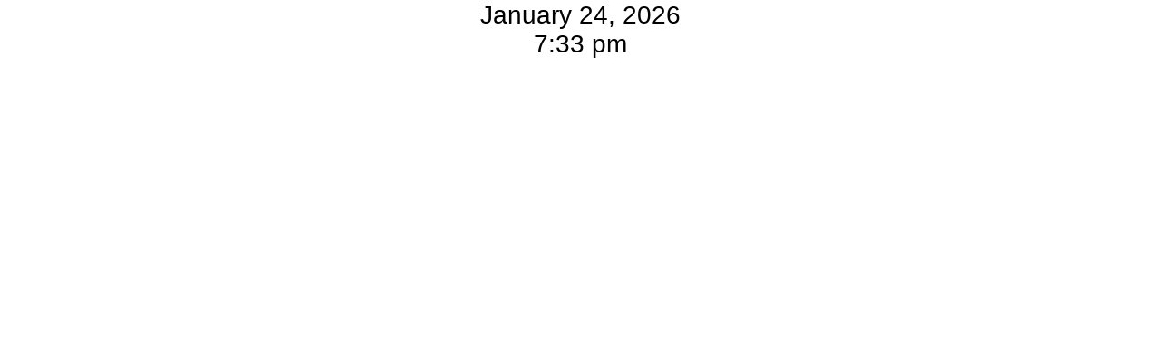

--- FILE ---
content_type: text/plain;charset=UTF-8
request_url: https://free.timeanddate.com/ts.php?t=1769301227902
body_size: -247
content:
1769301227.9065 18

